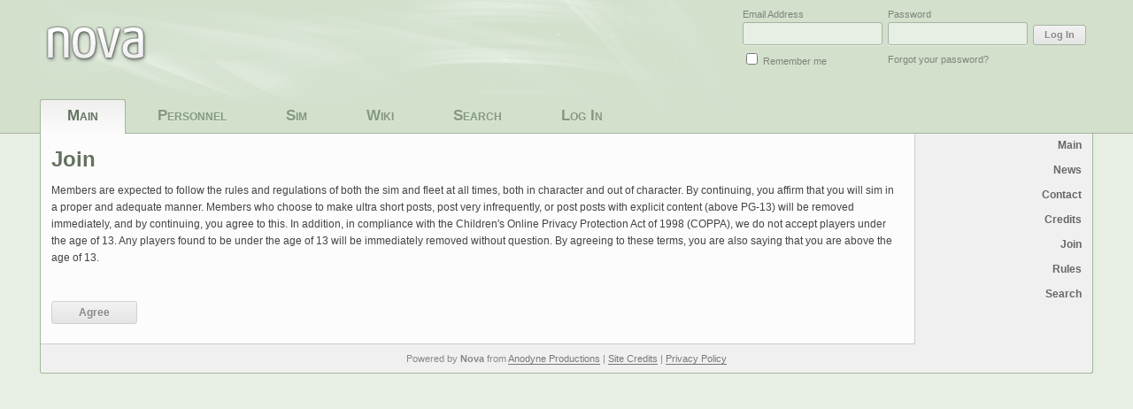

--- FILE ---
content_type: text/html; charset=UTF-8
request_url: https://sanctuary.ucip.org/index.php/main/join
body_size: 2239
content:
<!DOCTYPE html>
<html lang="en">
	<head>
		<meta charset="utf-8">
		<title>Uss Sancuary :: Join</title>

		<meta name="description" content="Anodyne Productions' premier online RPG management software" />
		<meta name="keywords" content="nova, rpg management, anodyne, rpg, sms" />
		<meta name="author" content="Anodyne Productions" />

		
		<link href="https://sanctuary.ucip.org/application/views/default/main/css/main.css" rel="stylesheet" type="text/css" media="screen" charset="utf-8" />
		<!--[if lt IE 9]>
		<script src="//html5shim.googlecode.com/svn/trunk/html5.js"></script>
		<![endif]-->

		<style type="text/css">
			@import url("https://sanctuary.ucip.org/nova/modules/assets/js/css/jquery.ui.core.css");
			@import url('https://sanctuary.ucip.org/nova/modules/assets/js/css/jquery.facebox.css');
			@import url('https://sanctuary.ucip.org/application/views/default/main/css/jquery.ui.theme.css');
		</style>
		
		<script type="text/javascript" src="//code.jquery.com/jquery-1.8.2.min.js"></script>
		<script type="text/javascript" src="https://sanctuary.ucip.org/nova/modules/assets/js/jquery.lazy.js"></script>
		<script type="text/javascript" src="https://sanctuary.ucip.org/nova/modules/assets/js/jquery.ui.core.min.js"></script>
		<script type="text/javascript" src="https://sanctuary.ucip.org/nova/modules/assets/js/jquery.ui.widget.min.js"></script>
		<script type="text/javascript" src="https://sanctuary.ucip.org/nova/modules/assets/js/reflection.js"></script>
		<script type="text/javascript" src="https://sanctuary.ucip.org/nova/modules/assets/js/jquery.facebox.js"></script>
		<script type="text/javascript">
			$(document).ready(function(){
				$.lazy({					
					src: 'https://sanctuary.ucip.org/nova/modules/assets/js/jquery.ui.tabs.min.js',
					name: 'tabs',
					cache: true
				});
				
				$.lazy({					
					src: 'https://sanctuary.ucip.org/nova/modules/assets/js/jquery.prettyPhoto.js',
					name: 'prettyPhoto',
					dependencies: {
						css: ['https://sanctuary.ucip.org/nova/modules/assets/js/css/jquery.prettyPhoto.css']
					},
					cache: true
				});
				
				$.lazy({
					src: 'https://sanctuary.ucip.org/nova/modules/assets/js/bootstrap-twipsy.js',
					name: 'twipsy',
					dependencies: {
						css: ['https://sanctuary.ucip.org/nova/modules/assets/js/css/bootstrap.css']
					},
					cache: true
				});
				
				$('a#userpanel').toggle(function(){
					$('div.panel-body').slideDown('normal', function(){
						$('.panel-trigger div.ui-icon').removeClass('ui-icon-triangle-1-s');
						$('.panel-trigger div.ui-icon').addClass('ui-icon-triangle-1-n');
					});
					return false;
				}, function(){
					$('div.panel-body').slideUp('normal', function(){
						$('.panel-trigger div.ui-icon').removeClass('ui-icon-triangle-1-n');
						$('.panel-trigger div.ui-icon').addClass('ui-icon-triangle-1-s');
					});
					return false;
				});
				
				$.facebox.settings.loadingImage = 'https://sanctuary.ucip.org/nova/modules/assets/js/images/facebox-loading.gif';
				
				$('.reflect').reflect({ opacity: '0.3' });
			});
		</script>
		
		<script type="text/javascript" src="https://sanctuary.ucip.org/application/views/default/jquery.blockUI.js"></script>

		
<script type="text/javascript">
	$(document).ready(function(){
		var $tabs = $('#tabs').tabs();
		
		$('#nextTab').click(function(){
			var value = parseInt($tabs.tabs('option', 'selected'));
			var length = $tabs.tabs('length');
			
			value = value + 1;
			length = length - 1;
			
			if (value <= length)
				$tabs.tabs('select', value);
			
			return false;
		});
		
		$('#submitJoin').click(function(){
			return confirm('Before submitting your application, please make sure you have filled out all the appropriate fields. Are you sure you want to submit this application?');
		});
		
		$('#position').change(function(){
			var id = $('#position option:selected').val();
			
			$('#loading_update').ajaxStart(function(){
				$(this).show();
			});
			
			$.ajax({
				type: "POST",
				url: "https://sanctuary.ucip.org/index.php/ajax/info_show_position_desc",
				data: { position: id, 'nova_csrf_token': $('input[name=nova_csrf_token]').val() },
				success: function(data){
					$('#position_desc').html('');
					$('#position_desc').append(data);
				}
			});
			
			$('#loading_update').ajaxStop(function(){
				$(this).hide();
			});
			
			return false;
		});
	});
</script>
		<script type="text/javascript">
			$(document).ready(function(){
				$('body').click(function(event){
					if (! $(event.target).closest('div').hasClass('signin-panel'))
					{
						$.unblockUI();
					}
				});

				$('a#userpanel').unbind('click').click(function(){
					$.blockUI({
						message: $('#panel'),
						css: {
							border: '0',
							cursor: 'cursor',
							background: 'transparent',
							width: '800px',
							top: '10%',
							left: '50%',
							margin: '0 0 0 -400px'
						}
					});

					return false;
				});
			});

			// if the escape key is pressed, close the menu
			$(document).keyup(function(event){
				if (event.keyCode == 27) {
					$.unblockUI();
				}
			});
		</script>
	</head>
	<body>
		<noscript>
			<div class="system_warning">You must turn Javascript ON to use all of Nova's features!</div>
		</noscript>

		
		<header>
			<div class="wrapper">
				<div class="signin-container">
											<div class="signin-panel corner-upper-left corner-lower-left corner-lower-right">
							<form action="https://sanctuary.ucip.org/index.php/login/check_login" method="post" accept-charset="utf-8"><div style="display:none">
<input type="hidden" name="nova_csrf_token" value="4eb039f673a39d93813b8823755e44ed" />
</div>								<table>
									<tbody>
										<tr>
											<td>
												Email Address<br>
												<input type="text" name="email" class="signin-panel-input">
											</td>
											<td>
												Password<br>
												<input type="password" name="password" class="signin-panel-input">
											</td>
											<td class="align_bottom"><button name="submit" type="submit" class="button-signin" value="Log In" ><span>Log In</span></button>
</td>
										</tr>
										<tr>
											<td>
												<input id="remember" type="checkbox" name="remember" value="yes">
												<label for="remember">Remember me</label>
											</td>
											<td><a href="https://sanctuary.ucip.org/index.php/login/reset_password">Forgot your password?</a></td>
											<td></td>
										</tr>
									</tbody>
								</table>
							</form>						</div>
									</div>

				<div style="clear:both;"></div>

				<div id="menu">
					<div class="nav-main">
						<ul><li><a href="https://sanctuary.ucip.org/index.php/main/index" class="active"><span>Main</span></a></li><li><a href="https://sanctuary.ucip.org/index.php/personnel/index" class=""><span>Personnel</span></a></li><li><a href="https://sanctuary.ucip.org/index.php/sim/index" class=""><span>Sim</span></a></li><li><a href="https://sanctuary.ucip.org/index.php/wiki/index" class=""><span>Wiki</span></a></li><li><a href="https://sanctuary.ucip.org/index.php/search/index" class=""><span>Search</span></a></li><li><a href="https://sanctuary.ucip.org/index.php/login/index" class=""><span>Log In</span></a></li></ul>					</div>
				</div>
			</div>
		</header>

		<div class="wrapper">
			<div id="body">
				<div class="nav-sub">
					<ul><li><a href="https://sanctuary.ucip.org/index.php/main/index"><span>Main</span></a></li><li><a href="https://sanctuary.ucip.org/index.php/main/news"><span>News</span></a></li><li><a href="https://sanctuary.ucip.org/index.php/main/contact"><span>Contact</span></a></li><li><a href="https://sanctuary.ucip.org/index.php/main/credits"><span>Credits</span></a></li><li><a href="https://sanctuary.ucip.org/index.php/main/join"><span>Join</span></a></li><li><a href="https://sanctuary.ucip.org/index.php/main/rules"><span>Rules</span></a></li><li><a href="https://sanctuary.ucip.org/index.php/search/index"><span>Search</span></a></li></ul>				</div>

				<div class="content">
										
<h1 class="page-head">Join</h1>
<p>Members are expected to follow the rules and regulations of both the sim and fleet at all times, both in character and out of character. By continuing, you affirm that you will sim in a proper and adequate manner. Members who choose to make ultra short posts, post very infrequently, or post posts with explicit content (above PG-13) will be removed immediately, and by continuing, you agree to this. In addition, in compliance with the Children's Online Privacy Protection Act of 1998 (COPPA), we do not accept players under the age of 13.  Any players found to be under the age of 13 will be immediately removed without question.  By agreeing to these terms, you are also saying that you are above the age of 13.</p>
<p>&nbsp;</p>

<form action="https://sanctuary.ucip.org/index.php/main/join" method="post" accept-charset="utf-8"><div style="display:none">
<input type="hidden" name="nova_csrf_token" value="4eb039f673a39d93813b8823755e44ed" />
</div>	
<input type="hidden" name="agree" value="yes" />
	
		
	<p><button name="button_agree" type="submit" class="button-main" value="Agree" ><span>Agree</span></button>
</p>
</form>					
					<div style="clear:both;"></div>
				</div>

				<footer>
					Powered by <strong>Nova</strong> from <a href="http://www.anodyne-productions.com" target="_blank">Anodyne Productions</a> |
					<a href="https://sanctuary.ucip.org/index.php/main/credits">Site Credits</a>  |
					<a href="https://sanctuary.ucip.org/index.php/main/policies">Privacy Policy</a>				</footer>
			</div>
		</div>
	</body>
</html>


--- FILE ---
content_type: text/css
request_url: https://sanctuary.ucip.org/application/views/default/main/css/main.css
body_size: 82
content:
/*
|---------------------------------------------------------------
| STYLESHEET - MAIN
|---------------------------------------------------------------
|
| File: pulsar/main/css/main.css
| Author: David VanScott [davidv@anodyne-productions.com]
| Version: 1.0
*/

@import url('structure.css');
@import url('skin.css');
@import url('jquery.ui.tabs.css');

--- FILE ---
content_type: text/css
request_url: https://sanctuary.ucip.org/application/views/default/main/css/structure.css
body_size: 1802
content:
/*
|---------------------------------------------------------------
| RESET
|---------------------------------------------------------------
*/
html,body,div,span,applet,object,iframe,h1,h2,h3,h4,h5,h6,p,blockquote,pre,a,abbr,acronym,address,big,cite,code,del,dfn,em,img,ins,kbd,q,s,samp,small,strike,strong,sub,sup,tt,var,b,u,i,center,dl,dt,dd,ol,ul,li,fieldset,form,label,legend,table,caption,tbody,tfoot,thead,tr,th,td,article,aside,canvas,details,embed,figure,figcaption,footer,header,hgroup,menu,nav,output,ruby,section,summary,time,mark,audio,video{margin:0;padding:0;border:0;font-size:100%;font:inherit;vertical-align:baseline}article,aside,details,figcaption,figure,footer,header,hgroup,menu,nav,section{display:block}body{line-height:1}ol,ul{list-style:none}blockquote,q{quotes:none}blockquote:before,blockquote:after,q:before,q:after{content:'';content:none}table{border-collapse:collapse;border-spacing:0}

/*
|---------------------------------------------------------------
| HEADINGS
|---------------------------------------------------------------
*/
h1, h2, h3, h4, p { margin: 0 0 10px 0; }
h1, h2, h3, h4 { font-weight: bold; }

h1 { font-size: 200%; }
h2 { font-size: 150%; }
h3 { font-size: 133%; }
h4 { font-size: 117%; }

p {
	font-size: 100%;
	line-height: 1.6;
}

/*
|---------------------------------------------------------------
| SPECIAL FONT SIZES
|---------------------------------------------------------------
*/
.fontLarge	{ font-size: 133%; }
.fontMedium	{ font-size: 117%; }
.fontNormal { font-size: 100%; }
.fontSmall	{ font-size: 92%; }
.fontTiny	{ font-size: 80%; }

/*
|---------------------------------------------------------------
| SPECIAL FONT PRESENTATION CLASSES
|---------------------------------------------------------------
*/
.nobold	{ font-weight: normal; }
.bold	{ font-weight: bold; }
.italic	{ font-style: italic; }

.align_right { text-align: right; }

.uppercase { text-transform: uppercase; }
.lowercase { text-transform: lowercase; }

/*
|---------------------------------------------------------------
| LINKS
|---------------------------------------------------------------
*/
a { outline: 0; }

a.image, a.image:hover {
	border: none;
	text-decoration: none;
}

/*
|---------------------------------------------------------------
| INPUTS
|---------------------------------------------------------------
*/
input[type=text],
input[type=password],
input[type=email] {
	margin: 0;
	padding: 5px;
	width: 275px;
}
input.small     	{ width: 50px; }
input.medium    	{ width: 100px; }
input.medium-large	{ width: 150px; }

textarea {
	margin: 0;
	padding: 3px;
	width: 500px;
}

select {
	margin: 0;
	padding: 2px;
}
select:focus,
select:hover { outline: 0; }

kbd {
	display: block;
	margin: 0 0 5px 0;
}

.cell-label { width: 130px; }
.cell-spacer { width: 20px; }

/*
|---------------------------------------------------------------
| TABLES
|---------------------------------------------------------------
*/
table { font-size: 100%; }

.table100	{ width: 100%; }
.table75	{ width: 75%; }

.table560px	{ width: 500px; }

td {
	padding: 3px;
	vertical-align: middle;
}

.col_15 { width: 15px; }
.col_30 { width: 30px; }
.col_40 { width: 40px; }
.col_50 { width: 50px; }
.col_75 { width: 75px; }
.col_100 { width: 100px; }
.col_150 { width: 150px; }
.col_200 { width: 200px; }
.col_245 { width: 245px; }
.col_260 { width: 260px; }
.col_300 { width: 300px; }

.col_20pct { width: 20%; }
.col_25pct { width: 25%; }
.col_30pct { width: 30%; }
.col_40pct { width: 40%; }
.col_50pct { width: 50%; }
.col_60pct { width: 60%; }

td.align_top { vertical-align: top; }
td.align_bottom { vertical-align: bottom; }
td.align_middle { vertical-align: middle; }
td.align_left { text-align: left; }
td.align_right { text-align: right; }
td.align_center { text-align: center; }

/*
|---------------------------------------------------------------
| BUTTONS
|---------------------------------------------------------------
*/
button.button-main {
	padding: 5px 30px;
	outline: 0 !important;
}
button.button-sec {
	padding: 3px 15px;
	outline: 0 !important;
}

button.button-signin {
	padding: 4px 12px 5px 12px !important;
	outline: 0 !important;
}

button.button-small {
	height: 20px !important;
	padding: 0 0 1px 6px !important;
	outline: 0 !important;
}

input.button-main {
	height: 28px;
	padding: 0 30px;
}
input.button-sec {
	height: 22px;
	padding: 0 10px;
}

/*
|---------------------------------------------------------------
| jQUERY AIDS
|---------------------------------------------------------------
*/
.hidden {
	display: none;
	height: auto;
}

.clear_both		{ clear: both; }
.clear_right	{ clear: right; }
.clear_left		{ clear: left; }

/*
|---------------------------------------------------------------
| COMMENTS & NOTES
|---------------------------------------------------------------
*/
#comments, #news_blocks { padding: .5em 0; }
#comments p, #news_blocks p { padding: .5em; }

.post_info {
	padding: .6em;
	width: 300px;
}

/*
|---------------------------------------------------------------
| LIST STYLES
|---------------------------------------------------------------
*/
ul.margin0, ol.margin0 { margin: 0; }
ul.margin1 { margin: 1em; }
ul.padding0 { padding: 0; }
ul.padding1 { padding: .5em 1em; }

/*
|---------------------------------------------------------------
| IMAGES
|---------------------------------------------------------------
*/
.inline_img_left {
    float: left;
    margin: 2px 6px 0 0;
}

/*
|---------------------------------------------------------------
| FLASH MESSAGES
|---------------------------------------------------------------
*/
.flash_message {
	margin: 0 0 5px 0;
}
.flash_message p {
	margin: 0;
	padding: 5px;
}

/*
|---------------------------------------------------------------
| PADDINGS
|---------------------------------------------------------------
*/
.top_p5em	{ padding-top: .5em; }
.top_1em	{ padding-top: 1em; }

.right_p5em	{ padding-right: .5em; }
.right_1em	{ padding-right: 1em; }

.left_p5em	{ padding-right: .5em; }
.left_1em	{ padding-right: 1em; }

.padding_all_p5em { padding: .5em; }

/*
|---------------------------------------------------------------
| MISC
|---------------------------------------------------------------
*/
.line_height_13 { line-height: 1.3; }
.line_height_18 { line-height: 1.8; }

.bio_main_image {
	float: right;
	max-width: 200px;
	max-height: 250px;
}

.float_left { float: left; }
.float_right { float: right; }

hr {
	height: 0;
	width: 100%;
	margin: 1.5em auto;
}

img { border: none; }

.loader { height: 50px; }

.system_warning {
	height: 22px;
	line-height: 22px;
}

.award-small { width: 65px; }

.indent-left { padding: 0 0 0 1.5em; }

.logged-in-controls {
	float: right;
	padding: 11px 5px 0 0;
	height: 20px;
}

/*
|---------------------------------------------------------------
| DASHBOARD
|---------------------------------------------------------------
*/
#panel {}
.panel-handle a, .panel-handle a:hover {
	outline: 0;
	margin: 0;
	padding: 0;
	display: block;
}
.panel-handle a span {
	display: block;
	padding: 0 1em;
}
.panel-handle .ui-icon {
	margin: 3px 0 0 4px;
	padding: 0;
}

#panel .panel-body {
	padding: 1em;
}

.panel-handle {
	height: 22px;
	line-height: 22px;
}

.panel-trigger {
	display: block;
	float: right;
	width: 115px;
}

#panel-handle-left { width: auto; }
#panel-handle-left li {
	float: left;
	margin: 0 2px 0 0;
}

.panel-notify-icon {
	float: left;
	margin: 6px 6px 0 0;
}

.panel-clear { clear: both; }

.panel_1, .panel_2, .panel_3 { width: 300px; }
.panel_spacer { width: 30px; }

--- FILE ---
content_type: text/css
request_url: https://sanctuary.ucip.org/application/views/default/main/css/skin.css
body_size: 2760
content:
/*
|---------------------------------------------------------------
| MASTER BODY
|---------------------------------------------------------------
*/
body {
	background: #e7eee4;
	color: #444;
	font: 75%/1.6 "lucida grande", verdana, arial, sans-serif;
	text-align: center;
}

/*
|---------------------------------------------------------------
| WRAPPER
|---------------------------------------------------------------
*/
.wrapper {
	min-width: 950px;
	max-width: 1280px;
	margin: 0 auto;
	padding: 0 45px;
	text-align: left;
}

/*
|---------------------------------------------------------------
| HEAD
|---------------------------------------------------------------
*/
header {
	margin: 0;
	padding: 0;
	height: 150px;
	border-bottom: 1px solid #a8b3a3;
	background: #d2e0cc;
}
header .wrapper {
	background: #d2e0cc url(../images/upper-body-bg.png) no-repeat 45px 0;
}

/*
|---------------------------------------------------------------
| CONTENT
|---------------------------------------------------------------
*/
#body {
	position: relative;
	margin: 0 0 1em 0;
	background: #f0f0f0;
	border: 1px solid #a2b89b;
	border-top: none;
	-moz-border-radius: 0 0 3px 3px;
	border-radius: 0 0 3px 3px;
}

.content {
	margin-right: 200px;
	line-height: 1.4;
	padding: 1em 15px 1em 1em;
	background: #fcfcfc;
	border: 1px solid #ccc;
	border-top: 0;
	border-left: 0;
	-moz-border-radius: 0 0 3px 0;
	border-radius: 0 0 3px 0;
}

/*
|---------------------------------------------------------------
| MAIN NAVIGATION
|---------------------------------------------------------------
*/
#menu {
	height: 38px;
	line-height: 36px;
	margin-top: 24px;
	font-size: 1.4em;
}
#menu .nav-main {
	height: 38px;
}
#menu .nav-main ul {
	margin: 0;
	padding: 0;
	width: auto;
	list-style-type: none;
}
#menu .nav-main ul li {
	float: left;
	margin: 0 5px 0 0;
}
#menu .nav-main ul li a {
	display: block;
	padding: 0 30px 2px 30px;
	text-decoration: none;
	color: #83987c;
	font-weight: bold;
	font-variant: small-caps;
	border: 1px solid transparent;
	border-bottom: none;
	text-shadow: 0 1px 0 rgba(255, 255, 255, .35);
	-moz-border-radius: 3px 3px 0 0;
	border-radius: 3px 3px 0 0;
}
#menu .nav-main ul li a:hover {
	border-color: #738f68;
	color: #fff;
	text-shadow: 0 1px 1px rgba(0, 0, 0, .45);
	background: #a4c199;
	background: -moz-linear-gradient(top, #a4c199 0%, #96b789 50%, #90b382 51%, #8fb381 100%);
	background: -webkit-gradient(linear, left top, left bottom, color-stop(0%,#a4c199), color-stop(50%,#96b789), color-stop(51%,#90b382), color-stop(100%,#8fb381));
	background: -webkit-linear-gradient(top, #a4c199 0%,#96b789 50%,#90b382 51%,#8fb381 100%);
	background: -o-linear-gradient(top, #a4c199 0%,#96b789 50%,#90b382 51%,#8fb381 100%);
	background: -ms-linear-gradient(top, #a4c199 0%,#96b789 50%,#90b382 51%,#8fb381 100%);
	filter: progid:DXImageTransform.Microsoft.gradient( startColorstr='#a4c199', endColorstr='#8fb381',GradientType=0 );
	background: linear-gradient(top, #a4c199 0%,#96b789 50%,#90b382 51%,#8fb381 100%);
	-moz-box-shadow: inset 0 1px 0 rgba(255, 255, 255, .2);
	-webkit-box-shadow: inset 0 1px 0 rgba(255, 255, 255, .2);
	box-shadow: inset 0 1px 0 rgba(255, 255, 255, .2);
}
#menu .nav-main ul li a.active {
	border-color: #a2b89b;
	color: #647160;
	text-shadow: 0 0 0 transparent;
	background: #efefef;
	background: -moz-linear-gradient(top, #efefef 0%, #fcfcfc 100%);
	background: -webkit-gradient(linear, left top, left bottom, color-stop(0%,#efefef), color-stop(100%,#fcfcfc));
	background: -webkit-linear-gradient(top, #efefef 0%,#fcfcfc 100%);
	background: -o-linear-gradient(top, #efefef 0%,#fcfcfc 100%);
	background: -ms-linear-gradient(top, #efefef 0%,#fcfcfc 100%);
	filter: progid:DXImageTransform.Microsoft.gradient( startColorstr='#efefef', endColorstr='#fcfcfc',GradientType=0 );
	background: linear-gradient(top, #efefef 0%,#fcfcfc 100%);
}

/*
|---------------------------------------------------------------
| SUB NAVIGATION
|---------------------------------------------------------------
*/
.nav-sub {
	float: right;
	width: 200px;
	margin: 0 0 10px 0;
	text-align: right;
}
.nav-sub ul {
	margin: 0;
	padding: 0;
	list-style: none;
}
.nav-sub ul li {
	padding: 0;
	margin: 0;
	line-height: 2.2;
}
.nav-sub ul li a {
	display: block;
	padding: 0 5px 0 0;
	text-decoration: none;
	color: #666;
	border-top: 1px solid transparent;
	border-bottom: 1px solid transparent;
	font-weight: bold;
}
.nav-sub ul li a:hover {
	color: #444;
	background: #f6f6f6;
	border-top: 1px solid #ccc;
	border-bottom: 1px solid #ccc;
}
.nav-sub ul li a span {
	padding: 2px 7px;
}
.nav-sub ul li.spacer {
	height: 12px;
	border: none;
}
.nav-sub ul li:first-child a {
	border-top: 0;
}

/*
|---------------------------------------------------------------
| SIGN IN PANEL
|---------------------------------------------------------------
*/
.signin-container {
	position: relative;
	height: 88px;
}
.signin {
	position: relative;
	float: right;
	margin: 8px 10px 0 10px;
	padding: 3px 8px;
	background: #a8b3a3;
	background: rgba(0, 0, 0, .2);
	color: #fff;
	font-weight: bold;
	border: none;
	font-size: .9em;
	-moz-border-radius: 3px;
	border-radius: 3px 3px 3px 3px;
}
.signin:hover {
	border: none;
	color: #fff;
	background: #7e867a;
	background: rgba(0, 0, 0, .4);
}
.signin-active, .signin-active:hover {
	background: #7e867a !important;
	color: #fff;
}

.signin-panel {
	float: right;
	padding: .5em;
	color: #7e867a;
	font-size: .9em;
}
.signin-panel input[type=text],
.signin-panel input[type=password] {
	width: 150px;
	padding: 5px 3px !important;
	font-size: 1.1em;
	background: #e7eee4 !important;
	border: 1px solid #a8b3a3 !important;
	-moz-border-radius: 3px;
	border-radius: 3px 3px 3px 3px;
	-moz-box-shadow: 0 1px 0 rgba(255, 255, 255, .5);
	-webkit-box-shadow: 0 1px 0 rgba(255, 255, 255, .5);
	box-shadow: 0 1px 0 rgba(255, 255, 255, .5);
}
.signin-panel input[type=text]:focus,
.signin-panel input[type=password]:focus {
	background: #f4f4f4 !important;
	border-color: #7e867a !important;
}
.signin-panel a {
	border: 0;
	color: #7e867a !important;
}
.signin-panel a:hover {
	border-bottom: 1px solid;
}

/*
|---------------------------------------------------------------
| FOOTER
|---------------------------------------------------------------
*/
footer {
	clear: both;
	line-height: 1.4;
	padding: .8em 0;
	text-align: center;
	font-size: .9em;
	color: #888;
	-moz-border-radius: 0 0 3px 3px;
	border-radius: 0 0 3px 3px;
}

/*
|---------------------------------------------------------------
| FONT COLORS
|---------------------------------------------------------------
*/
.page-head 		{ color: #647160; }
.page-subhead	{ color: #587498; }

.gray	{ color: #777; }
.red	{ color: #c00; }
.orange	{ color: #e99e1c; }
.green	{ color: #008000; }
.blue	{ color: lightblue; }

/*
|---------------------------------------------------------------
| LINKS
|---------------------------------------------------------------
*/
a {
	text-decoration: none; 
	color: #777;
	border-bottom: 1px solid;
}
a:hover {
	color: #555;
	border-bottom: 0;
}

a.edit {
	color: #bbb;
	border: none;
}
a.edit:hover {
	color: #a3c586;
}

/*
|---------------------------------------------------------------
| INPUTS
|---------------------------------------------------------------
*/
input[type=text],
input[type=password],
input[type=email],
textarea,
select {
	border-bottom: 1px solid #d0d0d0;
	border-top: 1px solid #a8a8a8;
	border-left: 1px solid #bcbcbc;
	border-right: 1px solid #bcbcbc;
	background: #fefefe;
	background: -moz-linear-gradient(top, #fefefe 0%, #f3f3f3 100%);
	background: -webkit-gradient(linear, left top, left bottom, color-stop(0%,#fefefe), color-stop(100%,#f3f3f3));
	background: -webkit-linear-gradient(top, #fefefe 0%,#f3f3f3 100%);
	background: -o-linear-gradient(top, #fefefe 0%,#f3f3f3 100%);
	background: -ms-linear-gradient(top, #fefefe 0%,#f3f3f3 100%);
	filter: progid:DXImageTransform.Microsoft.gradient( startColorstr='#fefefe', endColorstr='#f3f3f3',GradientType=0 );
	background: linear-gradient(top, #fefefe 0%,#f3f3f3 100%);
	font-size: 1.1em;
	font-family: "lucida grande", verdana, arial, sans-serif;
	color: #999;
	-moz-border-radius: 3px;
	border-radius: 3px 3px 3px 3px;
	-moz-box-shadow: inset 0 1px 1px #e3e3e3, 0 1px 0 #f6f6f6;
	-webkit-box-shadow: inset 0 1px 1px #e3e3e3, 0 1px 0 #f6f6f6;
	box-shadow: inset 0 1px 1px #e3e3e3, 0 1px 0 #f6f6f6;
}
input[type=text]:focus,
input[type=password]:focus,
input[type=email]:focus,
textarea:focus,
select:hover,
select:focus {
	border: 1px solid #a8b3a3;
	background: #fff;
	color: #555;
}

kbd {
	font-size: 115%;
	font-weight: bold;
	font-family: "lucida grande", verdana, arial, sans-serif;
}

.cell-label {
	font-weight: bold;
	font-size: 100%;
	text-align: right;
}

/*
|---------------------------------------------------------------
| TABLES
|---------------------------------------------------------------
*/
tr.alt td, tr.light_gray { background-color: #f3f3f3; }

th {
	text-align: center;
	font-size: 1.2em;
	font-weight: bold;
}

/*
|---------------------------------------------------------------
| BUTTONS
|---------------------------------------------------------------
*/
button,
input.button-main,
input.button-sec {
	font-weight: bold;
	font-family: "lucida grande", verdana, arial, sans-serif;
	color: #888;
	border: 1px solid #d0d0d0;
	text-shadow: 0 1px 0 rgba(255, 255, 255, .55);
	font-size: 1em;
	background: #f2f2f2;
	background: -moz-linear-gradient(top, #f2f2f2 0%, #e5e5e5 100%);
	background: -webkit-gradient(linear, left top, left bottom, color-stop(0%,#f2f2f2), color-stop(100%,#e5e5e5));
	background: -webkit-linear-gradient(top, #f2f2f2 0%,#e5e5e5 100%);
	background: -o-linear-gradient(top, #f2f2f2 0%,#e5e5e5 100%);
	background: -ms-linear-gradient(top, #f2f2f2 0%,#e5e5e5 100%);
	filter: progid:DXImageTransform.Microsoft.gradient( startColorstr='#f2f2f2', endColorstr='#e5e5e5',GradientType=0 );
	background: linear-gradient(top, #f2f2f2 0%,#e5e5e5 100%);
	-moz-border-radius: 3px;
	border-radius: 3px 3px 3px 3px;
}

button.button-main:hover,
button.button-signin:hover,
input.button-main:hover {
	border-color: #76896e;
	color: #fff;
	text-shadow: 0 1px 1px rgba(0, 0, 0, .4);
	background: #a7b4a2;
	background: -moz-linear-gradient(top, #a7b4a2 0%, #879880 50%, #778b70 51%, #778b70 100%);
	background: -webkit-gradient(linear, left top, left bottom, color-stop(0%,#a7b4a2), color-stop(50%,#879880), color-stop(51%,#778b70), color-stop(100%,#778b70));
	background: -webkit-linear-gradient(top, #a7b4a2 0%,#879880 50%,#778b70 51%,#778b70 100%);
	background: -o-linear-gradient(top, #a7b4a2 0%,#879880 50%,#778b70 51%,#778b70 100%);
	background: -ms-linear-gradient(top, #a7b4a2 0%,#879880 50%,#778b70 51%,#778b70 100%);
	filter: progid:DXImageTransform.Microsoft.gradient( startColorstr='#a7b4a2', endColorstr='#778b70',GradientType=0 );
	background: linear-gradient(top, #a7b4a2 0%,#879880 50%,#778b70 51%,#778b70 100%);
}

button.button-sec,
input.button-sec {
	font-weight: normal;
}
button.button-sec:hover,
input.button-sec:hover {
	border-color: #fbcb09;
	color: #c77405;
	background: #fefae5;
	background: -moz-linear-gradient(top, #fefae5 0%, #fdf5d0 100%);
	background: -webkit-gradient(linear, left top, left bottom, color-stop(0%,#fefae5), color-stop(100%,#fdf5d0));
	background: -webkit-linear-gradient(top, #fefae5 0%,#fdf5d0 100%);
	background: -o-linear-gradient(top, #fefae5 0%,#fdf5d0 100%);
	background: -ms-linear-gradient(top, #fefae5 0%,#fdf5d0 100%);
	filter: progid:DXImageTransform.Microsoft.gradient( startColorstr='#fefae5', endColorstr='#fdf5d0',GradientType=0 );
	background: linear-gradient(top, #fefae5 0%,#fdf5d0 100%);
}

button.button-signin {
	border-color: #a8b3a3;
}

button.button-small {
	color: #777;
	font-weight: normal;
}
button.button-small:hover {
	color: #555;
	border: 1px solid #aaa;
	background: #e5e5e5;
	background: -moz-linear-gradient(top, #e5e5e5 0%, #d5d5d5 50%, #d8e1e7 50%, #c5c5c5 51%, #e5e5e5 100%);
	background: -webkit-gradient(linear, left top, left bottom, color-stop(0%,#e5e5e5), color-stop(50%,#d5d5d5), color-stop(50%,#d8e1e7), color-stop(51%,#c5c5c5), color-stop(100%,#e5e5e5));
	background: -webkit-linear-gradient(top, #e5e5e5 0%,#d5d5d5 50%,#d8e1e7 50%,#c5c5c5 51%,#e5e5e5 100%);
	background: -o-linear-gradient(top, #e5e5e5 0%,#d5d5d5 50%,#d8e1e7 50%,#c5c5c5 51%,#e5e5e5 100%);
	background: -ms-linear-gradient(top, #e5e5e5 0%,#d5d5d5 50%,#d8e1e7 50%,#c5c5c5 51%,#e5e5e5 100%);
	filter: progid:DXImageTransform.Microsoft.gradient( startColorstr='#e5e5e5', endColorstr='#e5e5e5',GradientType=0 );
	background: linear-gradient(top, #e5e5e5 0%,#d5d5d5 50%,#d8e1e7 50%,#c5c5c5 51%,#e5e5e5 100%);
}

button[disabled],
button[disabled]:hover,
input.button-main[disabled],
input.button-main[disabled]:hover {
	opacity: .65;
	filter:alpha(opacity='70');
	font-weight: bold;
	font-family: "lucida grande", verdana, arial, sans-serif;
	color: #888;
	border: 1px solid #d0d0d0;
	text-shadow: 0 1px 0 rgba(255, 255, 255, .55);
	font-size: 1.5em;
	background: #f2f2f2;
	background: -moz-linear-gradient(top, #f2f2f2 0%, #e5e5e5 100%);
	background: -webkit-gradient(linear, left top, left bottom, color-stop(0%,#f2f2f2), color-stop(100%,#e5e5e5));
	background: -webkit-linear-gradient(top, #f2f2f2 0%,#e5e5e5 100%);
	background: -o-linear-gradient(top, #f2f2f2 0%,#e5e5e5 100%);
	background: -ms-linear-gradient(top, #f2f2f2 0%,#e5e5e5 100%);
	filter: progid:DXImageTransform.Microsoft.gradient( startColorstr='#f2f2f2', endColorstr='#e5e5e5',GradientType=0 );
	background: linear-gradient(top, #f2f2f2 0%,#e5e5e5 100%);
	-moz-border-radius: 3px;
	border-radius: 3px 3px 3px 3px;
}

/*
|---------------------------------------------------------------
| COMMENTS & NOTES
|---------------------------------------------------------------
*/
#comments p, #news_blocks p, .post_info {
	background-color: #f7f7f7;
	border: 1px solid #ccc;
	-moz-border-radius: 3px;
	border-radius: 3px 3px 3px 3px;
}

/*
|---------------------------------------------------------------
| LIST STYLES
|---------------------------------------------------------------
*/
ul.square { list-style: square; }
ol.roman { list-style: upper-roman; }
ul.none, ol.none { list-style: none; }

/*
|---------------------------------------------------------------
| FLASH MESSAGES
|---------------------------------------------------------------
*/
.flash_message {
	font-weight: bold;
	font-size: 1em;
	border: 1px solid;
	text-shadow: 0 1px 1px rgba(0, 0, 0, .25);
	-moz-border-radius: 3px;
	border-radius: 3px 3px 3px 3px;
	-moz-box-shadow: inset 0 1px 0 rgba(255, 255, 255, .25);
	-webkit-box-shadow: inset 0 1px 0 rgba(255, 255, 255, .25);
	box-shadow: inset 0 1px 0 rgba(255, 255, 255, .25);
}
.flash-success {
	border-color: #4e984e;
	color: #fff;
	background: #62c462;
	background: -moz-linear-gradient(top, #62c462 0%, #57a957 100%);
	background: -webkit-gradient(linear, left top, left bottom, color-stop(0%,#62c462), color-stop(100%,#57a957));
	background: -webkit-linear-gradient(top, #62c462 0%,#57a957 100%);
	background: -o-linear-gradient(top, #62c462 0%,#57a957 100%);
	background: -ms-linear-gradient(top, #62c462 0%,#57a957 100%);
	filter: progid:DXImageTransform.Microsoft.gradient( startColorstr='#62c462', endColorstr='#57a957',GradientType=0 );
	background: linear-gradient(top, #62c462 0%,#57a957 100%);
}
.flash-error {
	border-color: #b03630;
	color: #fff;
	background: #ee5f5b;
	background: -moz-linear-gradient(top, #ee5f5b 0%, #c43c35 100%);
	background: -webkit-gradient(linear, left top, left bottom, color-stop(0%,#ee5f5b), color-stop(100%,#c43c35));
	background: -webkit-linear-gradient(top, #ee5f5b 0%,#c43c35 100%);
	background: -o-linear-gradient(top, #ee5f5b 0%,#c43c35 100%);
	background: -ms-linear-gradient(top, #ee5f5b 0%,#c43c35 100%);
	filter: progid:DXImageTransform.Microsoft.gradient( startColorstr='#ee5f5b', endColorstr='#c43c35',GradientType=0 );
	background: linear-gradient(top, #ee5f5b 0%,#c43c35 100%);
}
.flash-info {
	border-color: #2e8ba6;
	color: #fff;
	background: #5bc0de;
	background: -moz-linear-gradient(top, #5bc0de 0%, #339bb9 100%);
	background: -webkit-gradient(linear, left top, left bottom, color-stop(0%,#5bc0de), color-stop(100%,#339bb9));
	background: -webkit-linear-gradient(top, #5bc0de 0%,#339bb9 100%);
	background: -o-linear-gradient(top, #5bc0de 0%,#339bb9 100%);
	background: -ms-linear-gradient(top, #5bc0de 0%,#339bb9 100%);
	filter: progid:DXImageTransform.Microsoft.gradient( startColorstr='#5bc0de', endColorstr='#339bb9',GradientType=0 );
	background: linear-gradient(top, #5bc0de 0%,#339bb9 100%);
}

/*
|---------------------------------------------------------------
| MISC
|---------------------------------------------------------------
*/
hr {
	border: 1px solid #ddd;
	border-width: 1px 0 0;
}

.loader { text-align: center; }

.system_warning {
	height: 20px;
	line-height: 19px;
	width: 100%;
	background: transparent url('../images/js-disabled.png') repeat-x 0 0;
	color: #111;
	font-weight: bold;
	text-align: center;
}

.logged-in-controls a { border: 0; }

strong { font-weight: bold; }
em { font-style: italic; }

/*
|---------------------------------------------------------------
| DASHBOARD
|---------------------------------------------------------------
*/
#panel .panel-body {
	background: #777777;
	background: -moz-linear-gradient(top, #777777 0%, #555555 100%);
	background: -webkit-gradient(linear, left top, left bottom, color-stop(0%,#777777), color-stop(100%,#555555));
	background: -webkit-linear-gradient(top, #777777 0%,#555555 100%);
	background: -o-linear-gradient(top, #777777 0%,#555555 100%);
	background: -ms-linear-gradient(top, #777777 0%,#555555 100%);
	filter: progid:DXImageTransform.Microsoft.gradient( startColorstr='#777777', endColorstr='#555555',GradientType=0 );
	background: linear-gradient(top, #777777 0%,#555555 100%);
	border: 1px solid #333;
	color: #fff;
	text-align: left;
	-moz-border-radius: 6px;
	border-radius: 6px 6px 6px 6px;
	-moz-box-shadow: 2px 2px 4px rgba(0, 0, 0, .3);
	-webkit-box-shadow: 2px 2px 4px rgba(0, 0, 0, .3);
	box-shadow: 2px 2px 4px rgba(0, 0, 0, .3);
}
.panel_1 a, .panel_2 a, .panel_3 a {
	color: #fff;
	border-bottom: 1px solid;
}
.panel_1 a.edit, .panel_2 a.edit, .panel_3 a.edit {
	color: #999;
	border-bottom: 0;
	font-weight: bold;
}
.panel_1 a.edit:hover, .panel_2 a.edit:hover, .panel_3 a.edit:hover { color: #ddd; }

--- FILE ---
content_type: text/css
request_url: https://sanctuary.ucip.org/application/views/default/main/css/jquery.ui.tabs.css
body_size: 652
content:
.ui-tabs {
	position: relative;
	padding: .2em;
	zoom: 1;
}

.ui-tabs .ui-tabs-nav {
	margin: 0;
	padding: 0;
	height: 30px;
}
.ui-tabs .ui-tabs-nav li {
	list-style: none;
	float: left;
	position: relative;
	margin: 0 5px 0 0;
	padding: 0;
	border-bottom: 0 !important;
	white-space: nowrap;
}
.ui-tabs .ui-tabs-nav li a {
	float: left;
	padding: 0 1em;
	height: 30px;
	line-height: 30px;
	background: #f2f2f2;
	background: -moz-linear-gradient(top, #f2f2f2 0%, #e5e5e5 100%);
	background: -webkit-gradient(linear, left top, left bottom, color-stop(0%,#f2f2f2), color-stop(100%,#e5e5e5));
	background: -webkit-linear-gradient(top, #f2f2f2 0%,#e5e5e5 100%);
	background: -o-linear-gradient(top, #f2f2f2 0%,#e5e5e5 100%);
	background: -ms-linear-gradient(top, #f2f2f2 0%,#e5e5e5 100%);
	filter: progid:DXImageTransform.Microsoft.gradient( startColorstr='#f2f2f2', endColorstr='#e5e5e5',GradientType=0 );
	background: linear-gradient(top, #f2f2f2 0%,#e5e5e5 100%);
	border: 1px solid #d0d0d0;
	border-bottom: none;
	font-weight: bold;
	color: #888;
	text-shadow: 0 1px 0 #fbfbfb;
	text-decoration: none;
	-moz-border-radius: 3px 3px 0 0;
	border-radius: 3px 3px 0 0;
	-moz-box-shadow: inset 0 1px 0 rgba(255, 255, 255, .3);
	-webkit-box-shadow: inset 0 1px 0 rgba(255, 255, 255, .3);
	box-shadow: inset 0 1px 0 rgba(255, 255, 255, .3);
}

.ui-tabs .ui-tabs-nav li a:hover {
	background: #fefae6;
	background: -moz-linear-gradient(top, #fefae6 0%, #fdf5ce 100%);
	background: -webkit-gradient(linear, left top, left bottom, color-stop(0%,#fefae6), color-stop(100%,#fdf5ce));
	background: -webkit-linear-gradient(top, #fefae6 0%,#fdf5ce 100%);
	background: -o-linear-gradient(top, #fefae6 0%,#fdf5ce 100%);
	background: -ms-linear-gradient(top, #fefae6 0%,#fdf5ce 100%);
	filter: progid:DXImageTransform.Microsoft.gradient( startColorstr='#fefae6', endColorstr='#fdf5ce',GradientType=0 );
	background: linear-gradient(top, #fefae6 0%,#fdf5ce 100%);
	border-color: #fbcb09;
	color: #c77405;
}

.ui-tabs .ui-tabs-nav li.ui-tabs-selected a {
	background: #a5b2a0;
	background: -moz-linear-gradient(top, #a5b2a0 0%, #879880 50%, #778b70 51%, #778b70 100%);
	background: -webkit-gradient(linear, left top, left bottom, color-stop(0%,#a5b2a0), color-stop(50%,#879880), color-stop(51%,#778b70), color-stop(100%,#778b70));
	background: -webkit-linear-gradient(top, #a5b2a0 0%,#879880 50%,#778b70 51%,#778b70 100%);
	background: -o-linear-gradient(top, #a5b2a0 0%,#879880 50%,#778b70 51%,#778b70 100%);
	background: -ms-linear-gradient(top, #a5b2a0 0%,#879880 50%,#778b70 51%,#778b70 100%);
	filter: progid:DXImageTransform.Microsoft.gradient( startColorstr='#a5b2a0', endColorstr='#778b70',GradientType=0 );
	background: linear-gradient(top, #a5b2a0 0%,#879880 50%,#778b70 51%,#778b70 100%);
	color: #fff;
	border-color: #76896e;
	text-shadow: 0 1px 1px rgba(0, 0, 0, .3);
}

.ui-tabs .ui-tabs-nav li.ui-tabs-selected a,
.ui-tabs .ui-tabs-nav li.ui-state-disabled a,
.ui-tabs .ui-tabs-nav li.ui-state-processing a { cursor: text; }

.ui-tabs .ui-tabs-nav li a,
.ui-tabs.ui-tabs-collapsible .ui-tabs-nav li.ui-tabs-selected a { cursor: pointer; }

.ui-tabs .ui-tabs-panel {
	display: block;
	padding: .5em;
	clear: left;
	border-width: 0;
	border-top: 2px solid #76896e;
    background: #fcfcfc;
}

.ui-tabs .ui-tabs-hide { display: none !important; }